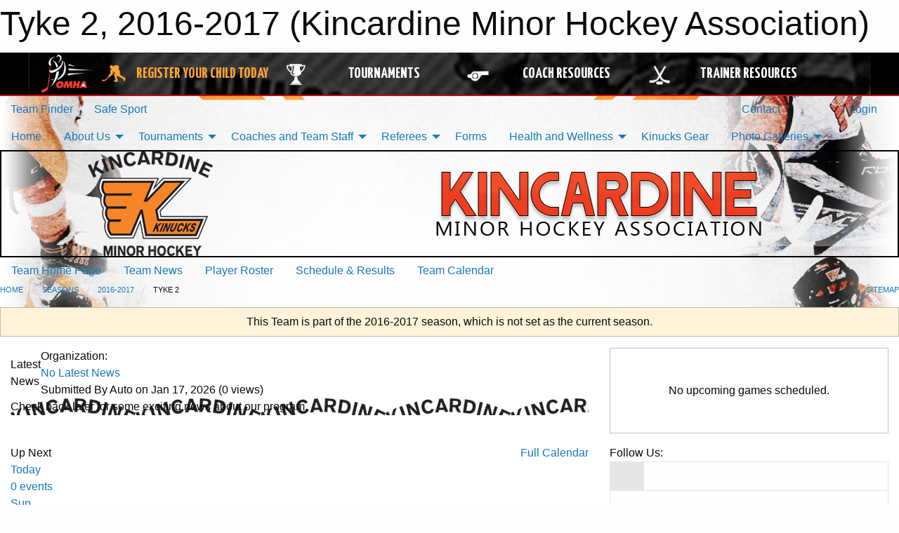

--- FILE ---
content_type: text/html; charset=utf-8
request_url: https://www.google.com/recaptcha/api2/aframe
body_size: 250
content:
<!DOCTYPE HTML><html><head><meta http-equiv="content-type" content="text/html; charset=UTF-8"></head><body><script nonce="KJwe4UbYRf6zZIRoP4pihQ">/** Anti-fraud and anti-abuse applications only. See google.com/recaptcha */ try{var clients={'sodar':'https://pagead2.googlesyndication.com/pagead/sodar?'};window.addEventListener("message",function(a){try{if(a.source===window.parent){var b=JSON.parse(a.data);var c=clients[b['id']];if(c){var d=document.createElement('img');d.src=c+b['params']+'&rc='+(localStorage.getItem("rc::a")?sessionStorage.getItem("rc::b"):"");window.document.body.appendChild(d);sessionStorage.setItem("rc::e",parseInt(sessionStorage.getItem("rc::e")||0)+1);localStorage.setItem("rc::h",'1768648193160');}}}catch(b){}});window.parent.postMessage("_grecaptcha_ready", "*");}catch(b){}</script></body></html>